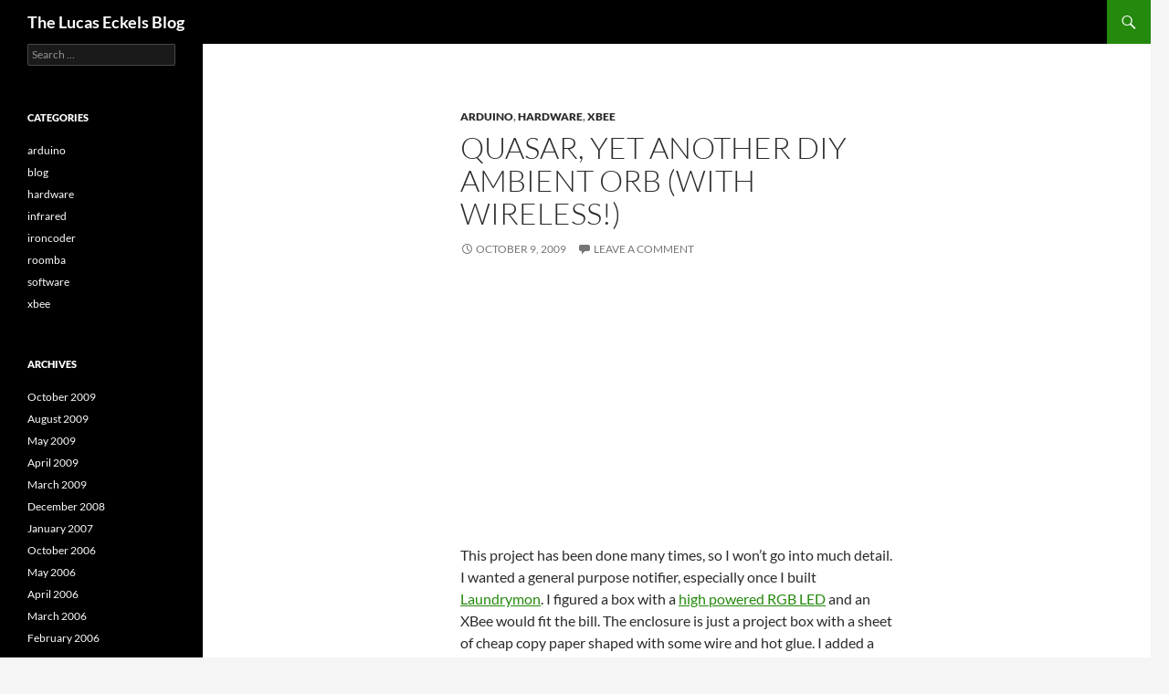

--- FILE ---
content_type: text/html; charset=UTF-8
request_url: http://blog.lucaseckels.com/
body_size: 10459
content:
<!DOCTYPE html>
<!--[if IE 7]>
<html class="ie ie7" lang="en-US">
<![endif]-->
<!--[if IE 8]>
<html class="ie ie8" lang="en-US">
<![endif]-->
<!--[if !(IE 7) & !(IE 8)]><!-->
<html lang="en-US">
<!--<![endif]-->
<head>
	<meta charset="UTF-8">
	<meta name="viewport" content="width=device-width">
	<title>The Lucas Eckels Blog</title>
	<link rel="profile" href="https://gmpg.org/xfn/11">
	<link rel="pingback" href="http://blog.lucaseckels.com/xmlrpc.php">
	<!--[if lt IE 9]>
	<script src="http://blog.lucaseckels.com/wp-content/themes/twentyfourteen/js/html5.js?ver=3.7.0"></script>
	<![endif]-->
	<meta name='robots' content='max-image-preview:large' />
<link rel="alternate" type="application/rss+xml" title="The Lucas Eckels Blog &raquo; Feed" href="http://blog.lucaseckels.com/feed/" />
<link rel="alternate" type="application/rss+xml" title="The Lucas Eckels Blog &raquo; Comments Feed" href="http://blog.lucaseckels.com/comments/feed/" />
<script>
window._wpemojiSettings = {"baseUrl":"https:\/\/s.w.org\/images\/core\/emoji\/14.0.0\/72x72\/","ext":".png","svgUrl":"https:\/\/s.w.org\/images\/core\/emoji\/14.0.0\/svg\/","svgExt":".svg","source":{"concatemoji":"http:\/\/blog.lucaseckels.com\/wp-includes\/js\/wp-emoji-release.min.js?ver=6.2.8"}};
/*! This file is auto-generated */
!function(e,a,t){var n,r,o,i=a.createElement("canvas"),p=i.getContext&&i.getContext("2d");function s(e,t){p.clearRect(0,0,i.width,i.height),p.fillText(e,0,0);e=i.toDataURL();return p.clearRect(0,0,i.width,i.height),p.fillText(t,0,0),e===i.toDataURL()}function c(e){var t=a.createElement("script");t.src=e,t.defer=t.type="text/javascript",a.getElementsByTagName("head")[0].appendChild(t)}for(o=Array("flag","emoji"),t.supports={everything:!0,everythingExceptFlag:!0},r=0;r<o.length;r++)t.supports[o[r]]=function(e){if(p&&p.fillText)switch(p.textBaseline="top",p.font="600 32px Arial",e){case"flag":return s("\ud83c\udff3\ufe0f\u200d\u26a7\ufe0f","\ud83c\udff3\ufe0f\u200b\u26a7\ufe0f")?!1:!s("\ud83c\uddfa\ud83c\uddf3","\ud83c\uddfa\u200b\ud83c\uddf3")&&!s("\ud83c\udff4\udb40\udc67\udb40\udc62\udb40\udc65\udb40\udc6e\udb40\udc67\udb40\udc7f","\ud83c\udff4\u200b\udb40\udc67\u200b\udb40\udc62\u200b\udb40\udc65\u200b\udb40\udc6e\u200b\udb40\udc67\u200b\udb40\udc7f");case"emoji":return!s("\ud83e\udef1\ud83c\udffb\u200d\ud83e\udef2\ud83c\udfff","\ud83e\udef1\ud83c\udffb\u200b\ud83e\udef2\ud83c\udfff")}return!1}(o[r]),t.supports.everything=t.supports.everything&&t.supports[o[r]],"flag"!==o[r]&&(t.supports.everythingExceptFlag=t.supports.everythingExceptFlag&&t.supports[o[r]]);t.supports.everythingExceptFlag=t.supports.everythingExceptFlag&&!t.supports.flag,t.DOMReady=!1,t.readyCallback=function(){t.DOMReady=!0},t.supports.everything||(n=function(){t.readyCallback()},a.addEventListener?(a.addEventListener("DOMContentLoaded",n,!1),e.addEventListener("load",n,!1)):(e.attachEvent("onload",n),a.attachEvent("onreadystatechange",function(){"complete"===a.readyState&&t.readyCallback()})),(e=t.source||{}).concatemoji?c(e.concatemoji):e.wpemoji&&e.twemoji&&(c(e.twemoji),c(e.wpemoji)))}(window,document,window._wpemojiSettings);
</script>
<style>
img.wp-smiley,
img.emoji {
	display: inline !important;
	border: none !important;
	box-shadow: none !important;
	height: 1em !important;
	width: 1em !important;
	margin: 0 0.07em !important;
	vertical-align: -0.1em !important;
	background: none !important;
	padding: 0 !important;
}
</style>
	<link rel='stylesheet' id='wp-block-library-css' href='http://blog.lucaseckels.com/wp-includes/css/dist/block-library/style.min.css?ver=6.2.8' media='all' />
<style id='wp-block-library-theme-inline-css'>
.wp-block-audio figcaption{color:#555;font-size:13px;text-align:center}.is-dark-theme .wp-block-audio figcaption{color:hsla(0,0%,100%,.65)}.wp-block-audio{margin:0 0 1em}.wp-block-code{border:1px solid #ccc;border-radius:4px;font-family:Menlo,Consolas,monaco,monospace;padding:.8em 1em}.wp-block-embed figcaption{color:#555;font-size:13px;text-align:center}.is-dark-theme .wp-block-embed figcaption{color:hsla(0,0%,100%,.65)}.wp-block-embed{margin:0 0 1em}.blocks-gallery-caption{color:#555;font-size:13px;text-align:center}.is-dark-theme .blocks-gallery-caption{color:hsla(0,0%,100%,.65)}.wp-block-image figcaption{color:#555;font-size:13px;text-align:center}.is-dark-theme .wp-block-image figcaption{color:hsla(0,0%,100%,.65)}.wp-block-image{margin:0 0 1em}.wp-block-pullquote{border-bottom:4px solid;border-top:4px solid;color:currentColor;margin-bottom:1.75em}.wp-block-pullquote cite,.wp-block-pullquote footer,.wp-block-pullquote__citation{color:currentColor;font-size:.8125em;font-style:normal;text-transform:uppercase}.wp-block-quote{border-left:.25em solid;margin:0 0 1.75em;padding-left:1em}.wp-block-quote cite,.wp-block-quote footer{color:currentColor;font-size:.8125em;font-style:normal;position:relative}.wp-block-quote.has-text-align-right{border-left:none;border-right:.25em solid;padding-left:0;padding-right:1em}.wp-block-quote.has-text-align-center{border:none;padding-left:0}.wp-block-quote.is-large,.wp-block-quote.is-style-large,.wp-block-quote.is-style-plain{border:none}.wp-block-search .wp-block-search__label{font-weight:700}.wp-block-search__button{border:1px solid #ccc;padding:.375em .625em}:where(.wp-block-group.has-background){padding:1.25em 2.375em}.wp-block-separator.has-css-opacity{opacity:.4}.wp-block-separator{border:none;border-bottom:2px solid;margin-left:auto;margin-right:auto}.wp-block-separator.has-alpha-channel-opacity{opacity:1}.wp-block-separator:not(.is-style-wide):not(.is-style-dots){width:100px}.wp-block-separator.has-background:not(.is-style-dots){border-bottom:none;height:1px}.wp-block-separator.has-background:not(.is-style-wide):not(.is-style-dots){height:2px}.wp-block-table{margin:0 0 1em}.wp-block-table td,.wp-block-table th{word-break:normal}.wp-block-table figcaption{color:#555;font-size:13px;text-align:center}.is-dark-theme .wp-block-table figcaption{color:hsla(0,0%,100%,.65)}.wp-block-video figcaption{color:#555;font-size:13px;text-align:center}.is-dark-theme .wp-block-video figcaption{color:hsla(0,0%,100%,.65)}.wp-block-video{margin:0 0 1em}.wp-block-template-part.has-background{margin-bottom:0;margin-top:0;padding:1.25em 2.375em}
</style>
<link rel='stylesheet' id='classic-theme-styles-css' href='http://blog.lucaseckels.com/wp-includes/css/classic-themes.min.css?ver=6.2.8' media='all' />
<style id='global-styles-inline-css'>
body{--wp--preset--color--black: #000;--wp--preset--color--cyan-bluish-gray: #abb8c3;--wp--preset--color--white: #fff;--wp--preset--color--pale-pink: #f78da7;--wp--preset--color--vivid-red: #cf2e2e;--wp--preset--color--luminous-vivid-orange: #ff6900;--wp--preset--color--luminous-vivid-amber: #fcb900;--wp--preset--color--light-green-cyan: #7bdcb5;--wp--preset--color--vivid-green-cyan: #00d084;--wp--preset--color--pale-cyan-blue: #8ed1fc;--wp--preset--color--vivid-cyan-blue: #0693e3;--wp--preset--color--vivid-purple: #9b51e0;--wp--preset--color--green: #24890d;--wp--preset--color--dark-gray: #2b2b2b;--wp--preset--color--medium-gray: #767676;--wp--preset--color--light-gray: #f5f5f5;--wp--preset--gradient--vivid-cyan-blue-to-vivid-purple: linear-gradient(135deg,rgba(6,147,227,1) 0%,rgb(155,81,224) 100%);--wp--preset--gradient--light-green-cyan-to-vivid-green-cyan: linear-gradient(135deg,rgb(122,220,180) 0%,rgb(0,208,130) 100%);--wp--preset--gradient--luminous-vivid-amber-to-luminous-vivid-orange: linear-gradient(135deg,rgba(252,185,0,1) 0%,rgba(255,105,0,1) 100%);--wp--preset--gradient--luminous-vivid-orange-to-vivid-red: linear-gradient(135deg,rgba(255,105,0,1) 0%,rgb(207,46,46) 100%);--wp--preset--gradient--very-light-gray-to-cyan-bluish-gray: linear-gradient(135deg,rgb(238,238,238) 0%,rgb(169,184,195) 100%);--wp--preset--gradient--cool-to-warm-spectrum: linear-gradient(135deg,rgb(74,234,220) 0%,rgb(151,120,209) 20%,rgb(207,42,186) 40%,rgb(238,44,130) 60%,rgb(251,105,98) 80%,rgb(254,248,76) 100%);--wp--preset--gradient--blush-light-purple: linear-gradient(135deg,rgb(255,206,236) 0%,rgb(152,150,240) 100%);--wp--preset--gradient--blush-bordeaux: linear-gradient(135deg,rgb(254,205,165) 0%,rgb(254,45,45) 50%,rgb(107,0,62) 100%);--wp--preset--gradient--luminous-dusk: linear-gradient(135deg,rgb(255,203,112) 0%,rgb(199,81,192) 50%,rgb(65,88,208) 100%);--wp--preset--gradient--pale-ocean: linear-gradient(135deg,rgb(255,245,203) 0%,rgb(182,227,212) 50%,rgb(51,167,181) 100%);--wp--preset--gradient--electric-grass: linear-gradient(135deg,rgb(202,248,128) 0%,rgb(113,206,126) 100%);--wp--preset--gradient--midnight: linear-gradient(135deg,rgb(2,3,129) 0%,rgb(40,116,252) 100%);--wp--preset--duotone--dark-grayscale: url('#wp-duotone-dark-grayscale');--wp--preset--duotone--grayscale: url('#wp-duotone-grayscale');--wp--preset--duotone--purple-yellow: url('#wp-duotone-purple-yellow');--wp--preset--duotone--blue-red: url('#wp-duotone-blue-red');--wp--preset--duotone--midnight: url('#wp-duotone-midnight');--wp--preset--duotone--magenta-yellow: url('#wp-duotone-magenta-yellow');--wp--preset--duotone--purple-green: url('#wp-duotone-purple-green');--wp--preset--duotone--blue-orange: url('#wp-duotone-blue-orange');--wp--preset--font-size--small: 13px;--wp--preset--font-size--medium: 20px;--wp--preset--font-size--large: 36px;--wp--preset--font-size--x-large: 42px;--wp--preset--spacing--20: 0.44rem;--wp--preset--spacing--30: 0.67rem;--wp--preset--spacing--40: 1rem;--wp--preset--spacing--50: 1.5rem;--wp--preset--spacing--60: 2.25rem;--wp--preset--spacing--70: 3.38rem;--wp--preset--spacing--80: 5.06rem;--wp--preset--shadow--natural: 6px 6px 9px rgba(0, 0, 0, 0.2);--wp--preset--shadow--deep: 12px 12px 50px rgba(0, 0, 0, 0.4);--wp--preset--shadow--sharp: 6px 6px 0px rgba(0, 0, 0, 0.2);--wp--preset--shadow--outlined: 6px 6px 0px -3px rgba(255, 255, 255, 1), 6px 6px rgba(0, 0, 0, 1);--wp--preset--shadow--crisp: 6px 6px 0px rgba(0, 0, 0, 1);}:where(.is-layout-flex){gap: 0.5em;}body .is-layout-flow > .alignleft{float: left;margin-inline-start: 0;margin-inline-end: 2em;}body .is-layout-flow > .alignright{float: right;margin-inline-start: 2em;margin-inline-end: 0;}body .is-layout-flow > .aligncenter{margin-left: auto !important;margin-right: auto !important;}body .is-layout-constrained > .alignleft{float: left;margin-inline-start: 0;margin-inline-end: 2em;}body .is-layout-constrained > .alignright{float: right;margin-inline-start: 2em;margin-inline-end: 0;}body .is-layout-constrained > .aligncenter{margin-left: auto !important;margin-right: auto !important;}body .is-layout-constrained > :where(:not(.alignleft):not(.alignright):not(.alignfull)){max-width: var(--wp--style--global--content-size);margin-left: auto !important;margin-right: auto !important;}body .is-layout-constrained > .alignwide{max-width: var(--wp--style--global--wide-size);}body .is-layout-flex{display: flex;}body .is-layout-flex{flex-wrap: wrap;align-items: center;}body .is-layout-flex > *{margin: 0;}:where(.wp-block-columns.is-layout-flex){gap: 2em;}.has-black-color{color: var(--wp--preset--color--black) !important;}.has-cyan-bluish-gray-color{color: var(--wp--preset--color--cyan-bluish-gray) !important;}.has-white-color{color: var(--wp--preset--color--white) !important;}.has-pale-pink-color{color: var(--wp--preset--color--pale-pink) !important;}.has-vivid-red-color{color: var(--wp--preset--color--vivid-red) !important;}.has-luminous-vivid-orange-color{color: var(--wp--preset--color--luminous-vivid-orange) !important;}.has-luminous-vivid-amber-color{color: var(--wp--preset--color--luminous-vivid-amber) !important;}.has-light-green-cyan-color{color: var(--wp--preset--color--light-green-cyan) !important;}.has-vivid-green-cyan-color{color: var(--wp--preset--color--vivid-green-cyan) !important;}.has-pale-cyan-blue-color{color: var(--wp--preset--color--pale-cyan-blue) !important;}.has-vivid-cyan-blue-color{color: var(--wp--preset--color--vivid-cyan-blue) !important;}.has-vivid-purple-color{color: var(--wp--preset--color--vivid-purple) !important;}.has-black-background-color{background-color: var(--wp--preset--color--black) !important;}.has-cyan-bluish-gray-background-color{background-color: var(--wp--preset--color--cyan-bluish-gray) !important;}.has-white-background-color{background-color: var(--wp--preset--color--white) !important;}.has-pale-pink-background-color{background-color: var(--wp--preset--color--pale-pink) !important;}.has-vivid-red-background-color{background-color: var(--wp--preset--color--vivid-red) !important;}.has-luminous-vivid-orange-background-color{background-color: var(--wp--preset--color--luminous-vivid-orange) !important;}.has-luminous-vivid-amber-background-color{background-color: var(--wp--preset--color--luminous-vivid-amber) !important;}.has-light-green-cyan-background-color{background-color: var(--wp--preset--color--light-green-cyan) !important;}.has-vivid-green-cyan-background-color{background-color: var(--wp--preset--color--vivid-green-cyan) !important;}.has-pale-cyan-blue-background-color{background-color: var(--wp--preset--color--pale-cyan-blue) !important;}.has-vivid-cyan-blue-background-color{background-color: var(--wp--preset--color--vivid-cyan-blue) !important;}.has-vivid-purple-background-color{background-color: var(--wp--preset--color--vivid-purple) !important;}.has-black-border-color{border-color: var(--wp--preset--color--black) !important;}.has-cyan-bluish-gray-border-color{border-color: var(--wp--preset--color--cyan-bluish-gray) !important;}.has-white-border-color{border-color: var(--wp--preset--color--white) !important;}.has-pale-pink-border-color{border-color: var(--wp--preset--color--pale-pink) !important;}.has-vivid-red-border-color{border-color: var(--wp--preset--color--vivid-red) !important;}.has-luminous-vivid-orange-border-color{border-color: var(--wp--preset--color--luminous-vivid-orange) !important;}.has-luminous-vivid-amber-border-color{border-color: var(--wp--preset--color--luminous-vivid-amber) !important;}.has-light-green-cyan-border-color{border-color: var(--wp--preset--color--light-green-cyan) !important;}.has-vivid-green-cyan-border-color{border-color: var(--wp--preset--color--vivid-green-cyan) !important;}.has-pale-cyan-blue-border-color{border-color: var(--wp--preset--color--pale-cyan-blue) !important;}.has-vivid-cyan-blue-border-color{border-color: var(--wp--preset--color--vivid-cyan-blue) !important;}.has-vivid-purple-border-color{border-color: var(--wp--preset--color--vivid-purple) !important;}.has-vivid-cyan-blue-to-vivid-purple-gradient-background{background: var(--wp--preset--gradient--vivid-cyan-blue-to-vivid-purple) !important;}.has-light-green-cyan-to-vivid-green-cyan-gradient-background{background: var(--wp--preset--gradient--light-green-cyan-to-vivid-green-cyan) !important;}.has-luminous-vivid-amber-to-luminous-vivid-orange-gradient-background{background: var(--wp--preset--gradient--luminous-vivid-amber-to-luminous-vivid-orange) !important;}.has-luminous-vivid-orange-to-vivid-red-gradient-background{background: var(--wp--preset--gradient--luminous-vivid-orange-to-vivid-red) !important;}.has-very-light-gray-to-cyan-bluish-gray-gradient-background{background: var(--wp--preset--gradient--very-light-gray-to-cyan-bluish-gray) !important;}.has-cool-to-warm-spectrum-gradient-background{background: var(--wp--preset--gradient--cool-to-warm-spectrum) !important;}.has-blush-light-purple-gradient-background{background: var(--wp--preset--gradient--blush-light-purple) !important;}.has-blush-bordeaux-gradient-background{background: var(--wp--preset--gradient--blush-bordeaux) !important;}.has-luminous-dusk-gradient-background{background: var(--wp--preset--gradient--luminous-dusk) !important;}.has-pale-ocean-gradient-background{background: var(--wp--preset--gradient--pale-ocean) !important;}.has-electric-grass-gradient-background{background: var(--wp--preset--gradient--electric-grass) !important;}.has-midnight-gradient-background{background: var(--wp--preset--gradient--midnight) !important;}.has-small-font-size{font-size: var(--wp--preset--font-size--small) !important;}.has-medium-font-size{font-size: var(--wp--preset--font-size--medium) !important;}.has-large-font-size{font-size: var(--wp--preset--font-size--large) !important;}.has-x-large-font-size{font-size: var(--wp--preset--font-size--x-large) !important;}
.wp-block-navigation a:where(:not(.wp-element-button)){color: inherit;}
:where(.wp-block-columns.is-layout-flex){gap: 2em;}
.wp-block-pullquote{font-size: 1.5em;line-height: 1.6;}
</style>
<link rel='stylesheet' id='twentyfourteen-lato-css' href='http://blog.lucaseckels.com/wp-content/themes/twentyfourteen/fonts/font-lato.css?ver=20230328' media='all' />
<link rel='stylesheet' id='genericons-css' href='http://blog.lucaseckels.com/wp-content/themes/twentyfourteen/genericons/genericons.css?ver=3.0.3' media='all' />
<link rel='stylesheet' id='twentyfourteen-style-css' href='http://blog.lucaseckels.com/wp-content/themes/twentyfourteen/style.css?ver=20230328' media='all' />
<link rel='stylesheet' id='twentyfourteen-block-style-css' href='http://blog.lucaseckels.com/wp-content/themes/twentyfourteen/css/blocks.css?ver=20230206' media='all' />
<!--[if lt IE 9]>
<link rel='stylesheet' id='twentyfourteen-ie-css' href='http://blog.lucaseckels.com/wp-content/themes/twentyfourteen/css/ie.css?ver=20140711' media='all' />
<![endif]-->
<script type='text/javascript' src='http://blog.lucaseckels.com/wp-includes/js/jquery/jquery.min.js?ver=3.6.4' id='jquery-core-js'></script>
<script type='text/javascript' src='http://blog.lucaseckels.com/wp-includes/js/jquery/jquery-migrate.min.js?ver=3.4.0' id='jquery-migrate-js'></script>
<script type='text/javascript' src='http://blog.lucaseckels.com/wp-content/plugins/jquery-lightbox-balupton-edition/scripts/jquery.lightbox.min.js?ver=1.4.9' id='jquery-lightbox-js'></script>
<script type='text/javascript' src='http://blog.lucaseckels.com/wp-content/plugins/jquery-lightbox-balupton-edition/scripts/jquery.lightbox.plugin.min.js?ver=1.0' id='jquery-lightbox-plugin-js'></script>
<script type='text/javascript' src='http://blog.lucaseckels.com/wp-content/plugins/google-analyticator/external-tracking.min.js?ver=6.5.7' id='ga-external-tracking-js'></script>
<link rel="https://api.w.org/" href="http://blog.lucaseckels.com/wp-json/" /><link rel="EditURI" type="application/rsd+xml" title="RSD" href="http://blog.lucaseckels.com/xmlrpc.php?rsd" />
<link rel="wlwmanifest" type="application/wlwmanifest+xml" href="http://blog.lucaseckels.com/wp-includes/wlwmanifest.xml" />
<meta name="generator" content="WordPress 6.2.8" />
      
<script type="text/javascript">jQuery(function($) {
  $.Lightbox.construct({
    "show_linkback": false
  });
});</script>
      <!-- Google Analytics Tracking by Google Analyticator 6.5.7 -->
<script type="text/javascript">
    var analyticsFileTypes = [];
    var analyticsSnippet = 'enabled';
    var analyticsEventTracking = 'enabled';
</script>
<script type="text/javascript">
	var _gaq = _gaq || [];
  
	_gaq.push(['_setAccount', 'UA-6835914-3']);
    _gaq.push(['_addDevId', 'i9k95']); // Google Analyticator App ID with Google
	_gaq.push(['_trackPageview']);

	(function() {
		var ga = document.createElement('script'); ga.type = 'text/javascript'; ga.async = true;
		                ga.src = ('https:' == document.location.protocol ? 'https://ssl' : 'http://www') + '.google-analytics.com/ga.js';
		                var s = document.getElementsByTagName('script')[0]; s.parentNode.insertBefore(ga, s);
	})();
</script>
</head>

<body class="home blog wp-embed-responsive masthead-fixed list-view full-width grid">
<svg xmlns="http://www.w3.org/2000/svg" viewBox="0 0 0 0" width="0" height="0" focusable="false" role="none" style="visibility: hidden; position: absolute; left: -9999px; overflow: hidden;" ><defs><filter id="wp-duotone-dark-grayscale"><feColorMatrix color-interpolation-filters="sRGB" type="matrix" values=" .299 .587 .114 0 0 .299 .587 .114 0 0 .299 .587 .114 0 0 .299 .587 .114 0 0 " /><feComponentTransfer color-interpolation-filters="sRGB" ><feFuncR type="table" tableValues="0 0.49803921568627" /><feFuncG type="table" tableValues="0 0.49803921568627" /><feFuncB type="table" tableValues="0 0.49803921568627" /><feFuncA type="table" tableValues="1 1" /></feComponentTransfer><feComposite in2="SourceGraphic" operator="in" /></filter></defs></svg><svg xmlns="http://www.w3.org/2000/svg" viewBox="0 0 0 0" width="0" height="0" focusable="false" role="none" style="visibility: hidden; position: absolute; left: -9999px; overflow: hidden;" ><defs><filter id="wp-duotone-grayscale"><feColorMatrix color-interpolation-filters="sRGB" type="matrix" values=" .299 .587 .114 0 0 .299 .587 .114 0 0 .299 .587 .114 0 0 .299 .587 .114 0 0 " /><feComponentTransfer color-interpolation-filters="sRGB" ><feFuncR type="table" tableValues="0 1" /><feFuncG type="table" tableValues="0 1" /><feFuncB type="table" tableValues="0 1" /><feFuncA type="table" tableValues="1 1" /></feComponentTransfer><feComposite in2="SourceGraphic" operator="in" /></filter></defs></svg><svg xmlns="http://www.w3.org/2000/svg" viewBox="0 0 0 0" width="0" height="0" focusable="false" role="none" style="visibility: hidden; position: absolute; left: -9999px; overflow: hidden;" ><defs><filter id="wp-duotone-purple-yellow"><feColorMatrix color-interpolation-filters="sRGB" type="matrix" values=" .299 .587 .114 0 0 .299 .587 .114 0 0 .299 .587 .114 0 0 .299 .587 .114 0 0 " /><feComponentTransfer color-interpolation-filters="sRGB" ><feFuncR type="table" tableValues="0.54901960784314 0.98823529411765" /><feFuncG type="table" tableValues="0 1" /><feFuncB type="table" tableValues="0.71764705882353 0.25490196078431" /><feFuncA type="table" tableValues="1 1" /></feComponentTransfer><feComposite in2="SourceGraphic" operator="in" /></filter></defs></svg><svg xmlns="http://www.w3.org/2000/svg" viewBox="0 0 0 0" width="0" height="0" focusable="false" role="none" style="visibility: hidden; position: absolute; left: -9999px; overflow: hidden;" ><defs><filter id="wp-duotone-blue-red"><feColorMatrix color-interpolation-filters="sRGB" type="matrix" values=" .299 .587 .114 0 0 .299 .587 .114 0 0 .299 .587 .114 0 0 .299 .587 .114 0 0 " /><feComponentTransfer color-interpolation-filters="sRGB" ><feFuncR type="table" tableValues="0 1" /><feFuncG type="table" tableValues="0 0.27843137254902" /><feFuncB type="table" tableValues="0.5921568627451 0.27843137254902" /><feFuncA type="table" tableValues="1 1" /></feComponentTransfer><feComposite in2="SourceGraphic" operator="in" /></filter></defs></svg><svg xmlns="http://www.w3.org/2000/svg" viewBox="0 0 0 0" width="0" height="0" focusable="false" role="none" style="visibility: hidden; position: absolute; left: -9999px; overflow: hidden;" ><defs><filter id="wp-duotone-midnight"><feColorMatrix color-interpolation-filters="sRGB" type="matrix" values=" .299 .587 .114 0 0 .299 .587 .114 0 0 .299 .587 .114 0 0 .299 .587 .114 0 0 " /><feComponentTransfer color-interpolation-filters="sRGB" ><feFuncR type="table" tableValues="0 0" /><feFuncG type="table" tableValues="0 0.64705882352941" /><feFuncB type="table" tableValues="0 1" /><feFuncA type="table" tableValues="1 1" /></feComponentTransfer><feComposite in2="SourceGraphic" operator="in" /></filter></defs></svg><svg xmlns="http://www.w3.org/2000/svg" viewBox="0 0 0 0" width="0" height="0" focusable="false" role="none" style="visibility: hidden; position: absolute; left: -9999px; overflow: hidden;" ><defs><filter id="wp-duotone-magenta-yellow"><feColorMatrix color-interpolation-filters="sRGB" type="matrix" values=" .299 .587 .114 0 0 .299 .587 .114 0 0 .299 .587 .114 0 0 .299 .587 .114 0 0 " /><feComponentTransfer color-interpolation-filters="sRGB" ><feFuncR type="table" tableValues="0.78039215686275 1" /><feFuncG type="table" tableValues="0 0.94901960784314" /><feFuncB type="table" tableValues="0.35294117647059 0.47058823529412" /><feFuncA type="table" tableValues="1 1" /></feComponentTransfer><feComposite in2="SourceGraphic" operator="in" /></filter></defs></svg><svg xmlns="http://www.w3.org/2000/svg" viewBox="0 0 0 0" width="0" height="0" focusable="false" role="none" style="visibility: hidden; position: absolute; left: -9999px; overflow: hidden;" ><defs><filter id="wp-duotone-purple-green"><feColorMatrix color-interpolation-filters="sRGB" type="matrix" values=" .299 .587 .114 0 0 .299 .587 .114 0 0 .299 .587 .114 0 0 .299 .587 .114 0 0 " /><feComponentTransfer color-interpolation-filters="sRGB" ><feFuncR type="table" tableValues="0.65098039215686 0.40392156862745" /><feFuncG type="table" tableValues="0 1" /><feFuncB type="table" tableValues="0.44705882352941 0.4" /><feFuncA type="table" tableValues="1 1" /></feComponentTransfer><feComposite in2="SourceGraphic" operator="in" /></filter></defs></svg><svg xmlns="http://www.w3.org/2000/svg" viewBox="0 0 0 0" width="0" height="0" focusable="false" role="none" style="visibility: hidden; position: absolute; left: -9999px; overflow: hidden;" ><defs><filter id="wp-duotone-blue-orange"><feColorMatrix color-interpolation-filters="sRGB" type="matrix" values=" .299 .587 .114 0 0 .299 .587 .114 0 0 .299 .587 .114 0 0 .299 .587 .114 0 0 " /><feComponentTransfer color-interpolation-filters="sRGB" ><feFuncR type="table" tableValues="0.098039215686275 1" /><feFuncG type="table" tableValues="0 0.66274509803922" /><feFuncB type="table" tableValues="0.84705882352941 0.41960784313725" /><feFuncA type="table" tableValues="1 1" /></feComponentTransfer><feComposite in2="SourceGraphic" operator="in" /></filter></defs></svg><div id="page" class="hfeed site">
	
	<header id="masthead" class="site-header">
		<div class="header-main">
			<h1 class="site-title"><a href="http://blog.lucaseckels.com/" rel="home">The Lucas Eckels Blog</a></h1>

			<div class="search-toggle">
				<a href="#search-container" class="screen-reader-text" aria-expanded="false" aria-controls="search-container">
					Search				</a>
			</div>

			<nav id="primary-navigation" class="site-navigation primary-navigation">
				<button class="menu-toggle">Primary Menu</button>
				<a class="screen-reader-text skip-link" href="#content">
					Skip to content				</a>
				<div id="primary-menu" class="nav-menu"></div>
			</nav>
		</div>

		<div id="search-container" class="search-box-wrapper hide">
			<div class="search-box">
				<form role="search" method="get" class="search-form" action="http://blog.lucaseckels.com/">
				<label>
					<span class="screen-reader-text">Search for:</span>
					<input type="search" class="search-field" placeholder="Search &hellip;" value="" name="s" />
				</label>
				<input type="submit" class="search-submit" value="Search" />
			</form>			</div>
		</div>
	</header><!-- #masthead -->

	<div id="main" class="site-main">

<div id="main-content" class="main-content">


	<div id="primary" class="content-area">
		<div id="content" class="site-content" role="main">

		
<article id="post-242" class="post-242 post type-post status-publish format-standard hentry category-arduino category-hardware category-xbee">
	
	<header class="entry-header">
				<div class="entry-meta">
			<span class="cat-links"><a href="http://blog.lucaseckels.com/category/arduino/" rel="category tag">arduino</a>, <a href="http://blog.lucaseckels.com/category/hardware/" rel="category tag">hardware</a>, <a href="http://blog.lucaseckels.com/category/xbee/" rel="category tag">xbee</a></span>
		</div>
			<h1 class="entry-title"><a href="http://blog.lucaseckels.com/2009/10/09/quasar-yet-another-diy-ambient-orb-with-wireless/" rel="bookmark">Quasar, yet another DIY ambient orb (with wireless!)</a></h1>
		<div class="entry-meta">
			<span class="entry-date"><a href="http://blog.lucaseckels.com/2009/10/09/quasar-yet-another-diy-ambient-orb-with-wireless/" rel="bookmark"><time class="entry-date" datetime="2009-10-09T19:59:44-08:00">October 9, 2009</time></a></span> <span class="byline"><span class="author vcard"><a class="url fn n" href="http://blog.lucaseckels.com/author/admin/" rel="author">Lucas</a></span></span>			<span class="comments-link"><a href="http://blog.lucaseckels.com/2009/10/09/quasar-yet-another-diy-ambient-orb-with-wireless/#respond">Leave a comment</a></span>
						</div><!-- .entry-meta -->
	</header><!-- .entry-header -->

		<div class="entry-content">
		
<figure class="wp-block-embed-youtube wp-block-embed is-type-video is-provider-youtube wp-embed-aspect-16-9 wp-has-aspect-ratio"><div class="wp-block-embed__wrapper">
<iframe width="474" height="267" src="https://www.youtube.com/embed/X9RkHgmDgDA?feature=oembed" frameborder="0" allow="accelerometer; autoplay; encrypted-media; gyroscope; picture-in-picture" allowfullscreen></iframe>
</div></figure>


<p>This project has been done many times, so I won&#8217;t go into much detail. I wanted a general purpose notifier, especially once I built <a href="http://blog.lucaseckels.com/2009/10/01/laundrymon-the-wireless-noninvasive-arduino-based-laundry-monitor/">Laundrymon</a>. I figured a box with a <a href="http://www.seeedstudio.com/depot/luxeon-iii-star-compatible-1wchannel-rgb-p-146.html">high powered RGB LED</a> and an XBee would fit the bill. The enclosure is just a project box with a sheet of cheap copy paper shaped with some wire and hot glue. I added a <a href="http://en.wikipedia.org/wiki/Photoresistor">photoresistor</a> to dim the light in the bedroom at night.</p>
<p>I&#8217;m building a couple of these to scatter throughout the house so I always know when the laundry&#8217;s done, an email arrives, or whatever else I might want to be notified about.</p>
<p>Important note: I misplaced one of the capacitors when designing the board. It seems to be running well enough with a wire in its place. It&#8217;s the one on the right in the lower left corner, above the power connector.</p>
<p><a href="http://lucaseckels.com/files/quasar.zip">Downloads the source and Eagle files</a><br /><a href="http://www.batchpcb.com/index.php/Products/23182">Buy the PCB from BatchPCB</a></p>
<p><a title="Quasar in action" href="http://blog.lucaseckels.com/wp-content/uploads/2009/10/quasar-going.jpg" rel="lightbox-quasar"><img decoding="async" loading="lazy" class="alignnone size-thumbnail wp-image-244" title="Quasar in action" src="http://blog.lucaseckels.com/wp-content/uploads/2009/10/quasar-going-150x150.jpg" alt="Quasar in action" width="150" height="150" /></a><a title="Quasar populated board" href="http://blog.lucaseckels.com/wp-content/uploads/2009/10/quasar-populated.jpg" rel="lightbox-quasar"><img decoding="async" loading="lazy" class="alignnone size-thumbnail wp-image-246" title="Quasar populated board" src="http://blog.lucaseckels.com/wp-content/uploads/2009/10/quasar-populated-150x150.jpg" alt="Quasar populated board" width="150" height="150" /></a></p>
<p><a title="Quasar breadboard prototype" href="http://blog.lucaseckels.com/wp-content/uploads/2009/10/quasar-prototype.jpg" rel="lightbox-quasar"><img decoding="async" loading="lazy" class="alignnone size-thumbnail wp-image-247" title="Quasar breadboard prototype" src="http://blog.lucaseckels.com/wp-content/uploads/2009/10/quasar-prototype-150x150.jpg" alt="Quasar breadboard prototype" width="150" height="150" /></a><a title="Quasar PCB design" href="http://blog.lucaseckels.com/wp-content/uploads/2009/10/quasar-pcb.png" rel="lightbox-quasar"><img decoding="async" loading="lazy" class="alignnone size-thumbnail wp-image-245" title="Quasar PCB design" src="http://blog.lucaseckels.com/wp-content/uploads/2009/10/quasar-pcb-150x150.png" alt="Quasar PCB design" width="150" height="150" /></a></p>
<p><a title="Quasar schematic" href="http://blog.lucaseckels.com/wp-content/uploads/2009/10/quasar-schematic.png" rel="lightbox-quasar"><img decoding="async" loading="lazy" class="alignnone size-thumbnail wp-image-248" title="Quasar schematic" src="http://blog.lucaseckels.com/wp-content/uploads/2009/10/quasar-schematic-150x150.png" alt="Quasar schematic" width="150" height="150" /></a></p>	</div><!-- .entry-content -->
	
	</article><!-- #post-242 -->

<article id="post-198" class="post-198 post type-post status-publish format-standard hentry category-arduino category-hardware category-xbee">
	
	<header class="entry-header">
				<div class="entry-meta">
			<span class="cat-links"><a href="http://blog.lucaseckels.com/category/arduino/" rel="category tag">arduino</a>, <a href="http://blog.lucaseckels.com/category/hardware/" rel="category tag">hardware</a>, <a href="http://blog.lucaseckels.com/category/xbee/" rel="category tag">xbee</a></span>
		</div>
			<h1 class="entry-title"><a href="http://blog.lucaseckels.com/2009/10/01/laundrymon-the-wireless-noninvasive-arduino-based-laundry-monitor/" rel="bookmark">Laundrymon, the wireless, noninvasive, Arduino-based, laundry monitor</a></h1>
		<div class="entry-meta">
			<span class="entry-date"><a href="http://blog.lucaseckels.com/2009/10/01/laundrymon-the-wireless-noninvasive-arduino-based-laundry-monitor/" rel="bookmark"><time class="entry-date" datetime="2009-10-01T21:57:52-08:00">October 1, 2009</time></a></span> <span class="byline"><span class="author vcard"><a class="url fn n" href="http://blog.lucaseckels.com/author/admin/" rel="author">Lucas</a></span></span>			<span class="comments-link"><a href="http://blog.lucaseckels.com/2009/10/01/laundrymon-the-wireless-noninvasive-arduino-based-laundry-monitor/#comments">1 Comment</a></span>
						</div><!-- .entry-meta -->
	</header><!-- .entry-header -->

		<div class="entry-content">
		<p><a href="http://blog.lucaseckels.com/wp-content/uploads/2009/10/populated-board.jpg" rel="lightbox-laundrymon" title="Laundrymon populated circuit board"><img decoding="async" loading="lazy" src="http://blog.lucaseckels.com/wp-content/uploads/2009/10/populated-board-300x195.jpg" alt="Laundrymon populated circuit board" title="Laundrymon populated circuit board" width="300" height="195" class="aligncenter size-medium wp-image-209" srcset="http://blog.lucaseckels.com/wp-content/uploads/2009/10/populated-board-300x195.jpg 300w, http://blog.lucaseckels.com/wp-content/uploads/2009/10/populated-board.jpg 800w" sizes="(max-width: 300px) 100vw, 300px" /></a><br />
I always forget to set a timer when doing laundry, and the machines are in the garage so they&#8217;re hard to hear.  I&#8217;ve seen a <a href="http://www.youtube.com/watch?v=wkMXpKmRXvU&amp;feature=player_embedded#">couple</a> of <a href="http://www.laundryview.com/lvs.php">approaches</a> to remotely monitor laundry machines.  Unfortunately, I am not a commerical laundromat, and the since machines belong to the landlady I can&#8217;t really open them up to hack on.  I needed a non-invasive solution.</p>
<p>The ideal approach would be something that I could put next to the washer and dryer that would passively detect whether the machine was running.  Laundry machines generally vibrate pretty much, so I decided to try to use an accelerometer to detect vibration.  The <a href="http://en.wikipedia.org/wiki/Wii_Nunchuk#Nunchuk">Wii Nunchuk</a> is a handy accelerometer with an I2C interface with Arduino <a href="http://todbot.com/blog/2008/02/18/wiichuck-wii-nunchuck-adapter-available/">code available</a>.  So I bought an <a href="http://store.fungizmos.com/index.php?main_page=product_info&amp;cPath=69&amp;products_id=212">adapter</a>, wrote a basic logging sketch, and taped a Nunchuk to the side of the washer to see what would happen.</p>
<p><a href="http://blog.lucaseckels.com/wp-content/uploads/2009/10/graph.png" rel="lightbox-laundrymon" title="One run of the washer"><img decoding="async" loading="lazy" src="http://blog.lucaseckels.com/wp-content/uploads/2009/10/graph-300x152.png" alt="Laundrymon graph" title="One run of the washer" width="300" height="152" class="size-medium wp-image-207" /></a></p>
<p>Hey, looks like this might actually work!</p>
<p>It turns out that even if you pay the full retail price of $20, the Nunchuk is still pretty much the cheapest accelerometer you can buy once it&#8217;s <a href="http://www.sparkfun.com/commerce/categories.php?c=80">broken out</a> from a tiny surface mount package.  I needed two Nunchuks &mdash; one for the washer and one for the dryer.  Normally, it&#8217;s easy to have multiple I2C devices connected together, but the Nunchuk has the slave address hard coded.  That&#8217;s easily solved with a <a href="http://www.wiimoteproject.com/tech-chat/2-nunchuck-with-arduino-help/">few transistors</a>.</p>
<p>Time to put it all together.  While the Nunchuk adapters are great for prototyping, they don&#8217;t really give a solid connection, so I swapped the cable for some network cable I had lying around.  I started with a basic <a href="http://itp.nyu.edu/physcomp/Tutorials/ArduinoBreadboard">breadboard Arduino</a> tutorial, and added an XBee for wireless and the nunchuk circuitry.  I used the excellent <a href="http://www.batchpcb.com">BatchPCB</a> for fabrication.  Even though the final board doesn&#8217;t looks much like an Arduino, it&#8217;s based on at Atmega168, so I can still use the Arduino IDE to develop the firmware.</p>
<p>Right now, all it does it play a sound on my home theater PC.  My next project is to make a bunch of blinkie notifiers to scatter throughout the house.</p>
<p><a href="http://lucaseckels.com/files/laundrymon.zip">Download the source and Eagle files</a><br />
<a href="http://www.batchpcb.com/index.php/Products/23181">Buy the PCB from BatchPCB</a></p>
<p><a title="Full Laundrymon setup" rel="lightbox-laundrymon" href="http://blog.lucaseckels.com/wp-content/uploads/2009/10/full.jpg"><img decoding="async" loading="lazy" class="size-thumbnail wp-image-206" title="Full Laundrymon setup" src="http://blog.lucaseckels.com/wp-content/uploads/2009/10/full-150x150.jpg" alt="Full Laundrymon setup" width="150" height="150" /></a><a title="Nunchuk hang off of the dryer" rel="lightbox-laundrymon" href="http://blog.lucaseckels.com/wp-content/uploads/2009/10/nunchuk-hanging.jpg"><img decoding="async" loading="lazy" class="size-thumbnail wp-image-208" title="Nunchuk hang off of the dryer" src="http://blog.lucaseckels.com/wp-content/uploads/2009/10/nunchuk-hanging-150x150.jpg" alt="Nunchuk hang off of the dryer" width="150" height="150" /></a></p>
<p><a title="Laundrymon schematic" rel="lightbox-laundrymon" href="http://blog.lucaseckels.com/wp-content/uploads/2009/10/schematic.png"><img decoding="async" loading="lazy" class="size-thumbnail wp-image-210" title="Laundrymon schematic" src="http://blog.lucaseckels.com/wp-content/uploads/2009/10/schematic-150x150.png" alt="Laundrymon schematic" width="150" height="150" /></a><a title="Laundrymon circuitboard design" rel="lightbox-laundrymon" href="http://blog.lucaseckels.com/wp-content/uploads/2009/10/circuitboard.png"><img decoding="async" loading="lazy" class="size-thumbnail wp-image-205" title="Laundrymon circuitboard design" src="http://blog.lucaseckels.com/wp-content/uploads/2009/10/circuitboard-150x150.png" alt="Laundrymon circuitboard design" width="150" height="150" alt="foo"/></a></p>
	</div><!-- .entry-content -->
	
	</article><!-- #post-198 -->

<article id="post-174" class="post-174 post type-post status-publish format-standard hentry category-arduino category-hardware category-infrared">
	
	<header class="entry-header">
				<div class="entry-meta">
			<span class="cat-links"><a href="http://blog.lucaseckels.com/category/arduino/" rel="category tag">arduino</a>, <a href="http://blog.lucaseckels.com/category/hardware/" rel="category tag">hardware</a>, <a href="http://blog.lucaseckels.com/category/infrared/" rel="category tag">infrared</a></span>
		</div>
			<h1 class="entry-title"><a href="http://blog.lucaseckels.com/2009/08/23/arduino-ir-transmitter/" rel="bookmark">Arduino IR transmitter</a></h1>
		<div class="entry-meta">
			<span class="entry-date"><a href="http://blog.lucaseckels.com/2009/08/23/arduino-ir-transmitter/" rel="bookmark"><time class="entry-date" datetime="2009-08-23T19:22:02-08:00">August 23, 2009</time></a></span> <span class="byline"><span class="author vcard"><a class="url fn n" href="http://blog.lucaseckels.com/author/admin/" rel="author">Lucas</a></span></span>			<span class="comments-link"><a href="http://blog.lucaseckels.com/2009/08/23/arduino-ir-transmitter/#comments">2 Comments</a></span>
						</div><!-- .entry-meta -->
	</header><!-- .entry-header -->

		<div class="entry-content">
		<p>A while back, I bought a universal remote for the entertainment system.  I chose one <a href="http://www.universalremote.com/product_detail.php?model=47">fancy enough</a> to have learning capability, but not fancy enough to be programmed with a computer.</p>
<p/>
Annoyingly, the factory and universal remote only had a button to toggle through the various inputs.  This gets tedious quickly when you have a few video game consoles.  I knew that the TV had <a href="http://www.remotecentral.com/cgi-bin/mboard/rc-discrete/list.cgi">discrete codes</a>, which would take you directly to a selected input.  But I didn&#8217;t have a way to program the remote with these codes.</p>
<p>
So I wrote an IR transmitter for Arduino.  Then I could use the Arduino to program the remote, and have nice discrete component access straight from the remote that I&#8217;m already using.  My TV is a Samsung, which uses the <a href="http://www.sbprojects.com/knowledge/ir/nec.htm"NEC IR protocol</a>.  It&#8217;s a pretty simple protocol consisting of two address bytes and two command bytes, with a 9 ms burst ahead of it.  Ones and zeros are encoded as different pauses after a short burst at 38 kHz.  My <a href="http://blog.lucaseckels.com/2009/05/04/really-simple-arduino-ir-receiver/">previous IR project</a> was very helpful for debugging timing issues.</p>
<p/>
<a href="http://lucaseckels.com/files/SamsungBlinkie.pde">Download the code.</a>  The only hardware required is an IR LED attached to pin 13.</p>
	</div><!-- .entry-content -->
	
	</article><!-- #post-174 -->
		<nav class="navigation paging-navigation">
		<h1 class="screen-reader-text">
			Posts navigation		</h1>
		<div class="pagination loop-pagination">
			<span aria-current="page" class="page-numbers current">1</span>
<a class="page-numbers" href="http://blog.lucaseckels.com/page/2/">2</a>
<span class="page-numbers dots">&hellip;</span>
<a class="page-numbers" href="http://blog.lucaseckels.com/page/6/">6</a>
<a class="next page-numbers" href="http://blog.lucaseckels.com/page/2/">Next &rarr;</a>		</div><!-- .pagination -->
	</nav><!-- .navigation -->
			
		</div><!-- #content -->
	</div><!-- #primary -->
	</div><!-- #main-content -->

<div id="secondary">
	
	
		<div id="primary-sidebar" class="primary-sidebar widget-area" role="complementary">
		<aside id="search-4" class="widget widget_search"><form role="search" method="get" class="search-form" action="http://blog.lucaseckels.com/">
				<label>
					<span class="screen-reader-text">Search for:</span>
					<input type="search" class="search-field" placeholder="Search &hellip;" value="" name="s" />
				</label>
				<input type="submit" class="search-submit" value="Search" />
			</form></aside><aside id="categories-4" class="widget widget_categories"><h1 class="widget-title">Categories</h1><nav aria-label="Categories">
			<ul>
					<li class="cat-item cat-item-9"><a href="http://blog.lucaseckels.com/category/arduino/">arduino</a>
</li>
	<li class="cat-item cat-item-10"><a href="http://blog.lucaseckels.com/category/blog/">blog</a>
</li>
	<li class="cat-item cat-item-7"><a href="http://blog.lucaseckels.com/category/hardware/">hardware</a>
</li>
	<li class="cat-item cat-item-6"><a href="http://blog.lucaseckels.com/category/infrared/">infrared</a>
</li>
	<li class="cat-item cat-item-11"><a href="http://blog.lucaseckels.com/category/ironcoder/">ironcoder</a>
</li>
	<li class="cat-item cat-item-4"><a href="http://blog.lucaseckels.com/category/roomba/">roomba</a>
</li>
	<li class="cat-item cat-item-8"><a href="http://blog.lucaseckels.com/category/software/">software</a>
</li>
	<li class="cat-item cat-item-3"><a href="http://blog.lucaseckels.com/category/xbee/">xbee</a>
</li>
			</ul>

			</nav></aside><aside id="archives-4" class="widget widget_archive"><h1 class="widget-title">Archives</h1><nav aria-label="Archives">
			<ul>
					<li><a href='http://blog.lucaseckels.com/2009/10/'>October 2009</a></li>
	<li><a href='http://blog.lucaseckels.com/2009/08/'>August 2009</a></li>
	<li><a href='http://blog.lucaseckels.com/2009/05/'>May 2009</a></li>
	<li><a href='http://blog.lucaseckels.com/2009/04/'>April 2009</a></li>
	<li><a href='http://blog.lucaseckels.com/2009/03/'>March 2009</a></li>
	<li><a href='http://blog.lucaseckels.com/2008/12/'>December 2008</a></li>
	<li><a href='http://blog.lucaseckels.com/2007/01/'>January 2007</a></li>
	<li><a href='http://blog.lucaseckels.com/2006/10/'>October 2006</a></li>
	<li><a href='http://blog.lucaseckels.com/2006/05/'>May 2006</a></li>
	<li><a href='http://blog.lucaseckels.com/2006/04/'>April 2006</a></li>
	<li><a href='http://blog.lucaseckels.com/2006/03/'>March 2006</a></li>
	<li><a href='http://blog.lucaseckels.com/2006/02/'>February 2006</a></li>
			</ul>

			</nav></aside>	</div><!-- #primary-sidebar -->
	</div><!-- #secondary -->

		</div><!-- #main -->

		<footer id="colophon" class="site-footer">

			
			<div class="site-info">
												<a href="https://wordpress.org/" class="imprint">
					Proudly powered by WordPress				</a>
			</div><!-- .site-info -->
		</footer><!-- #colophon -->
	</div><!-- #page -->

	<script type='text/javascript' src='http://blog.lucaseckels.com/wp-content/themes/twentyfourteen/js/functions.js?ver=20210122' id='twentyfourteen-script-js'></script>
</body>
</html>
